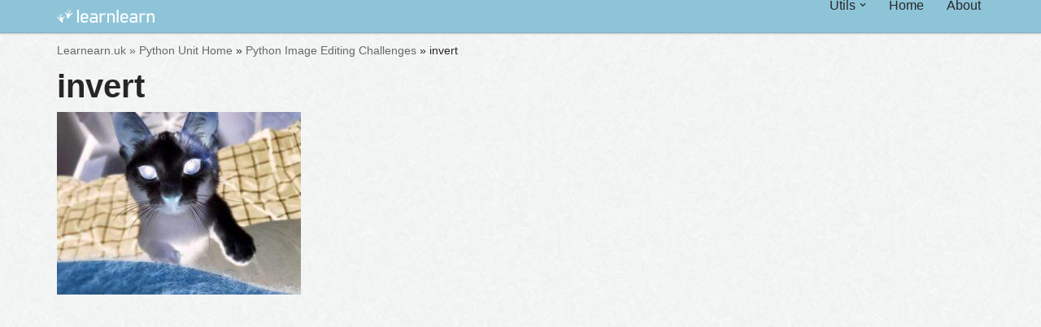

--- FILE ---
content_type: text/html; charset=utf-8
request_url: https://www.google.com/recaptcha/api2/aframe
body_size: 265
content:
<!DOCTYPE HTML><html><head><meta http-equiv="content-type" content="text/html; charset=UTF-8"></head><body><script nonce="P6iWigt4yQVtvvy09rTiuw">/** Anti-fraud and anti-abuse applications only. See google.com/recaptcha */ try{var clients={'sodar':'https://pagead2.googlesyndication.com/pagead/sodar?'};window.addEventListener("message",function(a){try{if(a.source===window.parent){var b=JSON.parse(a.data);var c=clients[b['id']];if(c){var d=document.createElement('img');d.src=c+b['params']+'&rc='+(localStorage.getItem("rc::a")?sessionStorage.getItem("rc::b"):"");window.document.body.appendChild(d);sessionStorage.setItem("rc::e",parseInt(sessionStorage.getItem("rc::e")||0)+1);localStorage.setItem("rc::h",'1768631677392');}}}catch(b){}});window.parent.postMessage("_grecaptcha_ready", "*");}catch(b){}</script></body></html>